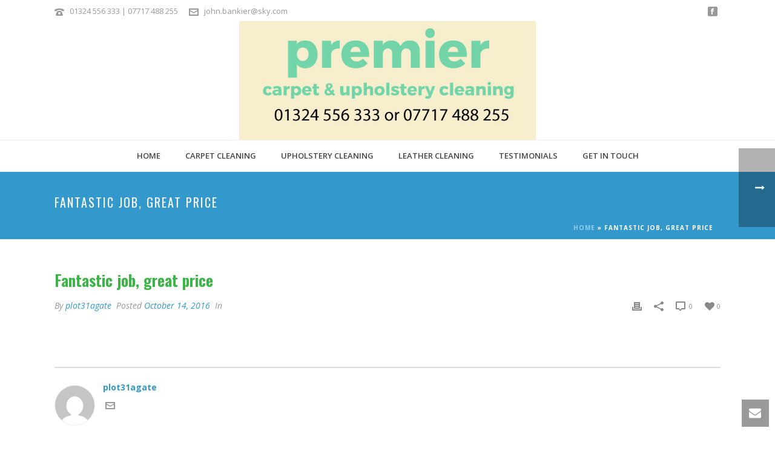

--- FILE ---
content_type: text/html; charset=UTF-8
request_url: https://carpetcleaning-falkirk.co.uk/wp-admin/admin-ajax.php
body_size: 91
content:
https://carpetcleaning-falkirk.co.uk/wp-content/plugins/artbees-captcha/generate-captcha.php

--- FILE ---
content_type: text/css
request_url: https://carpetcleaning-falkirk.co.uk/wp-content/themes/falkirkcarpet/style.css?ver=6.9
body_size: 109
content:
/*
Theme Name: TWD
*/



/*

Main Stylesheet file is located at assets/stylesheet/core-styles.css

*/


--- FILE ---
content_type: text/plain
request_url: https://www.google-analytics.com/j/collect?v=1&_v=j102&a=1768708638&t=pageview&_s=1&dl=https%3A%2F%2Fcarpetcleaning-falkirk.co.uk%2Ftestimonial%2Ffantastic-job-great-price%2F&ul=en-us%40posix&dt=Fantastic%20job%2C%20great%20price%20-%20Carpet%20and%20Upholstery%20Cleaning%20in%20Stirlingshire&sr=1280x720&vp=1280x720&_u=IEBAAEABAAAAACAAI~&jid=1459017911&gjid=248730210&cid=172742540.1769506384&tid=UA-85679799-1&_gid=1817046637.1769506384&_r=1&_slc=1&z=239318130
body_size: -454
content:
2,cG-RVN8T7969Q